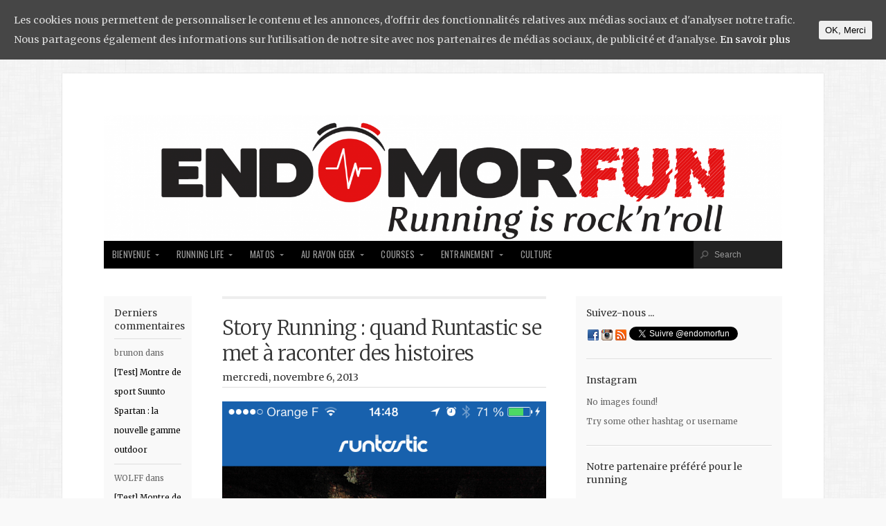

--- FILE ---
content_type: text/html; charset=UTF-8
request_url: https://www.endomorfun.fr/tag/running-story/
body_size: 17719
content:
<!doctype html>
<!-- paulirish.com/2008/conditional-stylesheets-vs-css-hacks-answer-neither/ -->
<!--[if lt IE 7]> <html class="no-js ie6 oldie" lang="fr-FR"> <![endif]-->
<!--[if IE 7]>    <html class="no-js ie7 oldie" lang="fr-FR"> <![endif]-->
<!--[if IE 8]>    <html class="no-js ie8 oldie" lang="fr-FR"> <![endif]-->
<!-- Consider adding an manifest.appcache: h5bp.com/d/Offline -->
<!--[if gt IE 8]><!--> <html class="no-js" lang="fr-FR"> <!--<![endif]-->

<head>

	<meta charset="UTF-8">
	
	<meta name="viewport" content="width=device-width, initial-scale=1">
	
	<title>running story | Endomorfun</title>
	<link rel="Shortcut Icon" href="https://www.endomorfun.fr/wp-content/themes/organic_magazine/images/favicon.ico" type="image/x-icon">
	
	<style type="text/css" media="screen">

body {
}

#content a, #content a:link, #content a:visited,
#homepage a, #homepage a:link, #homepage a:visited,
#slideshow a, #slideshow a:link, #slideshow a:visited {
color: #000000;}

#content a:hover, #content a:focus, #content a:active,
#homepage a:hover, #homepage a:focus, #homepage a:active,
#slideshow a:hover, #slideshow a:focus, #slideshow a:active,
#content .sidebar ul.menu .current_page_item a {
color: #33CCCC;}

.container h1 a, .container h2 a, .container h3 a, .container h4 a, .container h5 a, .container h6 a,
.container h1 a:link, .container h2 a:link, .container h3 a:link, .container h4 a:link, .container h5 a:link, .container h6 a:link,
.container h1 a:visited, .container h2 a:visited, .container h3 a:visited, .container h4 a:visited, .container h5 a:visited, .container h6 a:visited {
color: #333333!important;}

.container h1 a:hover, .container h2 a:hover, .container h3 a:hover, .container h4 a:hover, .container h5 a:hover, .container h6 a:hover,
.container h1 a:focus, .container h2 a:focus, .container h3 a:focus, .container h4 a:focus, .container h5 a:focus, .container h6 a:focus,
.container h1 a:active, .container h2 a:active, .container h3 a:active, .container h4 a:active, .container h5 a:active, .container h6 a:active {
color: #33CCCC!important;}

#submit:hover, #comments #respond input#submit:hover, #searchsubmit:hover, #pbd-alp-load-posts a:hover, #pbd-alp-load-posts a:active, .reply a:hover, .gallery img:hover, .gform_wrapper input.button:hover, .pagination a:hover, .pagination a:active, .pagination .current, .flex-direction-nav li .prev:hover, .flex-direction-nav li .next:hover {
background-color: #33CCCC !important;}
</style>	
	<link rel="alternate" type="application/rss+xml" title="Endomorfun Feed" href="https://www.endomorfun.fr/feed/">
	<link rel="pingback" href="https://www.endomorfun.fr/xmlrpc.php">
	
	<!-- Social -->
	<script type="text/javascript" src="http://platform.twitter.com/widgets.js"></script>
	<script type="text/javascript" src="https://apis.google.com/js/plusone.js"></script>
	
	<link rel='dns-prefetch' href='//s0.wp.com' />
<link rel='dns-prefetch' href='//secure.gravatar.com' />
<link rel='dns-prefetch' href='//fonts.googleapis.com' />
<link rel='dns-prefetch' href='//s.w.org' />
<link rel="alternate" type="application/rss+xml" title="Endomorfun &raquo; Flux" href="https://www.endomorfun.fr/feed/" />
<link rel="alternate" type="application/rss+xml" title="Endomorfun &raquo; Flux des commentaires" href="https://www.endomorfun.fr/comments/feed/" />
<link rel="alternate" type="application/rss+xml" title="Endomorfun &raquo; Flux de l’étiquette running story" href="https://www.endomorfun.fr/tag/running-story/feed/" />
		<script type="text/javascript">
			window._wpemojiSettings = {"baseUrl":"https:\/\/s.w.org\/images\/core\/emoji\/12.0.0-1\/72x72\/","ext":".png","svgUrl":"https:\/\/s.w.org\/images\/core\/emoji\/12.0.0-1\/svg\/","svgExt":".svg","source":{"concatemoji":"https:\/\/www.endomorfun.fr\/wp-includes\/js\/wp-emoji-release.min.js?ver=5.3.20"}};
			!function(e,a,t){var n,r,o,i=a.createElement("canvas"),p=i.getContext&&i.getContext("2d");function s(e,t){var a=String.fromCharCode;p.clearRect(0,0,i.width,i.height),p.fillText(a.apply(this,e),0,0);e=i.toDataURL();return p.clearRect(0,0,i.width,i.height),p.fillText(a.apply(this,t),0,0),e===i.toDataURL()}function c(e){var t=a.createElement("script");t.src=e,t.defer=t.type="text/javascript",a.getElementsByTagName("head")[0].appendChild(t)}for(o=Array("flag","emoji"),t.supports={everything:!0,everythingExceptFlag:!0},r=0;r<o.length;r++)t.supports[o[r]]=function(e){if(!p||!p.fillText)return!1;switch(p.textBaseline="top",p.font="600 32px Arial",e){case"flag":return s([127987,65039,8205,9895,65039],[127987,65039,8203,9895,65039])?!1:!s([55356,56826,55356,56819],[55356,56826,8203,55356,56819])&&!s([55356,57332,56128,56423,56128,56418,56128,56421,56128,56430,56128,56423,56128,56447],[55356,57332,8203,56128,56423,8203,56128,56418,8203,56128,56421,8203,56128,56430,8203,56128,56423,8203,56128,56447]);case"emoji":return!s([55357,56424,55356,57342,8205,55358,56605,8205,55357,56424,55356,57340],[55357,56424,55356,57342,8203,55358,56605,8203,55357,56424,55356,57340])}return!1}(o[r]),t.supports.everything=t.supports.everything&&t.supports[o[r]],"flag"!==o[r]&&(t.supports.everythingExceptFlag=t.supports.everythingExceptFlag&&t.supports[o[r]]);t.supports.everythingExceptFlag=t.supports.everythingExceptFlag&&!t.supports.flag,t.DOMReady=!1,t.readyCallback=function(){t.DOMReady=!0},t.supports.everything||(n=function(){t.readyCallback()},a.addEventListener?(a.addEventListener("DOMContentLoaded",n,!1),e.addEventListener("load",n,!1)):(e.attachEvent("onload",n),a.attachEvent("onreadystatechange",function(){"complete"===a.readyState&&t.readyCallback()})),(n=t.source||{}).concatemoji?c(n.concatemoji):n.wpemoji&&n.twemoji&&(c(n.twemoji),c(n.wpemoji)))}(window,document,window._wpemojiSettings);
		</script>
		<style type="text/css">
img.wp-smiley,
img.emoji {
	display: inline !important;
	border: none !important;
	box-shadow: none !important;
	height: 1em !important;
	width: 1em !important;
	margin: 0 .07em !important;
	vertical-align: -0.1em !important;
	background: none !important;
	padding: 0 !important;
}
</style>
	<link rel='stylesheet' id='wp-block-library-css'  href='https://www.endomorfun.fr/wp-includes/css/dist/block-library/style.min.css?ver=5.3.20' type='text/css' media='all' />
<link rel='stylesheet' id='cookie-consent-style-css'  href='https://www.endomorfun.fr/wp-content/plugins/uk-cookie-consent/assets/css/style.css?ver=5.3.20' type='text/css' media='all' />
<link rel='stylesheet' id='magazine-style-css'  href='https://www.endomorfun.fr/wp-content/themes/organic_magazine/style.css?ver=5.3.20' type='text/css' media='all' />
<link rel='stylesheet' id='magazine-style-mobile-css'  href='https://www.endomorfun.fr/wp-content/themes/organic_magazine/css/style-mobile.css?ver=1.0' type='text/css' media='all' />
<link rel='stylesheet' id='organic-shortcodes-css'  href='https://www.endomorfun.fr/wp-content/themes/organic_magazine/shortcodes/organic-shortcodes.css?ver=1.0' type='text/css' media='all' />
<!--[if lt IE 9]>
<link rel='stylesheet' id='organic-shortcodes-ie8-css'  href='https://www.endomorfun.fr/wp-content/themes/organic_magazine/shortcodes/organic-shortcodes-ie8.css?ver=1.0' type='text/css' media='all' />
<![endif]-->
<link rel='stylesheet' id='font-awesome-css'  href='https://www.endomorfun.fr/wp-content/themes/organic_magazine/css/font-awesome.css?ver=1.0' type='text/css' media='all' />
<link rel='stylesheet' id='oswald-css'  href='https://fonts.googleapis.com/css?family=Oswald%3A400%2C700%2C300&#038;ver=5.3.20' type='text/css' media='all' />
<link rel='stylesheet' id='merriweather-css'  href='https://fonts.googleapis.com/css?family=Merriweather%3A400%2C700%2C300%2C900&#038;ver=5.3.20' type='text/css' media='all' />
<link rel='stylesheet' id='instag-slider-css'  href='https://www.endomorfun.fr/wp-content/plugins/instagram-slider-widget/assets/css/instag-slider.css?ver=1.4.0' type='text/css' media='all' />
<link rel='stylesheet' id='jetpack_css-css'  href='https://www.endomorfun.fr/wp-content/plugins/jetpack/css/jetpack.css?ver=7.0.5' type='text/css' media='all' />
<link rel='stylesheet' id='mr_social_sharing-css'  href='https://www.endomorfun.fr/wp-content/plugins/social-sharing-toolkit/style_2.1.2.css?ver=5.3.20' type='text/css' media='all' />
<script type='text/javascript' src='https://www.endomorfun.fr/wp-includes/js/jquery/jquery.js?ver=1.12.4-wp'></script>
<script type='text/javascript' src='https://www.endomorfun.fr/wp-includes/js/jquery/jquery-migrate.min.js?ver=1.4.1'></script>
<!--[if lt IE 9]>
<script type='text/javascript' src='https://www.endomorfun.fr/wp-content/themes/organic_magazine/js/html5shiv.js?ver=5.3.20'></script>
<![endif]-->
<script type='text/javascript' src='https://www.endomorfun.fr/wp-content/themes/organic_magazine/js/hoverIntent.js?ver=20130729'></script>
<script type='text/javascript' src='https://www.endomorfun.fr/wp-content/themes/organic_magazine/js/superfish.js?ver=20130729'></script>
<script type='text/javascript' src='https://www.endomorfun.fr/wp-content/themes/organic_magazine/js/jquery.fitvids.js?ver=20130729'></script>
<script type='text/javascript' src='https://www.endomorfun.fr/wp-content/themes/organic_magazine/js/jquery.modal.min.js?ver=20130729'></script>
<script type='text/javascript' src='https://www.endomorfun.fr/wp-content/plugins/instagram-slider-widget/assets/js/jquery.flexslider-min.js?ver=2.2'></script>
<link rel='https://api.w.org/' href='https://www.endomorfun.fr/wp-json/' />
<link rel="EditURI" type="application/rsd+xml" title="RSD" href="https://www.endomorfun.fr/xmlrpc.php?rsd" />
<link rel="wlwmanifest" type="application/wlwmanifest+xml" href="https://www.endomorfun.fr/wp-includes/wlwmanifest.xml" /> 
<meta name="generator" content="WordPress 5.3.20" />
<style id="ctcc-css" type="text/css" media="screen">
				#catapult-cookie-bar {
					box-sizing: border-box;
					max-height: 0;
					opacity: 0;
					z-index: 99999;
					overflow: hidden;
					color: #ddd;
					position: fixed;
					left: 0;
					top: 0;
					width: 100%;
					background-color: #464646;
				}
				#catapult-cookie-bar a {
					color: #fff;
				}
				#catapult-cookie-bar .x_close span {
					background-color: ;
				}
				button#catapultCookie {
					background:;
					color: ;
					border: 0; padding: 6px 9px; border-radius: 3px;
				}
				#catapult-cookie-bar h3 {
					color: #ddd;
				}
				.has-cookie-bar #catapult-cookie-bar {
					opacity: 1;
					max-height: 999px;
					min-height: 30px;
				}</style><meta name="google-site-verification" content="WEDAJ-pcgmK4SLdd-ggOFX_y5g0myGR6LjorbEYL7qU" />
<link rel='dns-prefetch' href='//v0.wordpress.com'/>
<style type='text/css'>img#wpstats{display:none}</style><style type="text/css">.recentcomments a{display:inline !important;padding:0 !important;margin:0 !important;}</style><style type="text/css" id="custom-background-css">
body.custom-background { background-color: #f9f9f9; background-image: url("https://www.endomorfun.fr/wp-content/themes/organic_magazine/images/background.png"); background-position: left top; background-size: auto; background-repeat: repeat; background-attachment: scroll; }
</style>
	<link rel="icon" href="https://www.endomorfun.fr/wp-content/uploads/2015/08/cropped-avatar-32x32.png" sizes="32x32" />
<link rel="icon" href="https://www.endomorfun.fr/wp-content/uploads/2015/08/cropped-avatar-192x192.png" sizes="192x192" />
<link rel="apple-touch-icon-precomposed" href="https://www.endomorfun.fr/wp-content/uploads/2015/08/cropped-avatar-180x180.png" />
<meta name="msapplication-TileImage" content="https://www.endomorfun.fr/wp-content/uploads/2015/08/cropped-avatar-270x270.png" />
<meta data-pso-pv="1.2.1" data-pso-pt="archive" data-pso-th="a5ad45c36cef3161773dc5e205d3c7b2"><script pagespeed_no_defer="" data-pso-version="20170403_083938">window.dynamicgoogletags={config:[]};dynamicgoogletags.config=["ca-pub-1083332889794370",null,[],null,null,null,null,null,null,null,null,null,0.001,"http://www.endomorfun.fr"];(function(){var h=this,l=function(a){var b=typeof a;if("object"==b)if(a){if(a instanceof Array)return"array";if(a instanceof Object)return b;var c=Object.prototype.toString.call(a);if("[object Window]"==c)return"object";if("[object Array]"==c||"number"==typeof a.length&&"undefined"!=typeof a.splice&&"undefined"!=typeof a.propertyIsEnumerable&&!a.propertyIsEnumerable("splice"))return"array";if("[object Function]"==c||"undefined"!=typeof a.call&&"undefined"!=typeof a.propertyIsEnumerable&&!a.propertyIsEnumerable("call"))return"function"}else return"null";
else if("function"==b&&"undefined"==typeof a.call)return"object";return b};var m=String.prototype.trim?function(a){return a.trim()}:function(a){return a.replace(/^[\s\xa0]+|[\s\xa0]+$/g,"")},p=function(a,b){return a<b?-1:a>b?1:0};var aa=Array.prototype.forEach?function(a,b,c){Array.prototype.forEach.call(a,b,c)}:function(a,b,c){for(var d=a.length,f="string"==typeof a?a.split(""):a,e=0;e<d;e++)e in f&&b.call(c,f[e],e,a)};var q=function(a){q[" "](a);return a};q[" "]=function(){};var ca=function(a,b){var c=ba;Object.prototype.hasOwnProperty.call(c,a)||(c[a]=b(a))};var r;a:{var t=h.navigator;if(t){var u=t.userAgent;if(u){r=u;break a}}r=""};var da=-1!=r.indexOf("Opera"),v=-1!=r.indexOf("Trident")||-1!=r.indexOf("MSIE"),ea=-1!=r.indexOf("Edge"),w=-1!=r.indexOf("Gecko")&&!(-1!=r.toLowerCase().indexOf("webkit")&&-1==r.indexOf("Edge"))&&!(-1!=r.indexOf("Trident")||-1!=r.indexOf("MSIE"))&&-1==r.indexOf("Edge"),fa=-1!=r.toLowerCase().indexOf("webkit")&&-1==r.indexOf("Edge"),x=function(){var a=h.document;return a?a.documentMode:void 0},y;
a:{var z="",A=function(){var a=r;if(w)return/rv\:([^\);]+)(\)|;)/.exec(a);if(ea)return/Edge\/([\d\.]+)/.exec(a);if(v)return/\b(?:MSIE|rv)[: ]([^\);]+)(\)|;)/.exec(a);if(fa)return/WebKit\/(\S+)/.exec(a);if(da)return/(?:Version)[ \/]?(\S+)/.exec(a)}();A&&(z=A?A[1]:"");if(v){var B=x();if(null!=B&&B>parseFloat(z)){y=String(B);break a}}y=z}
var C=y,ba={},D=function(a){ca(a,function(){for(var b=0,c=m(String(C)).split("."),d=m(String(a)).split("."),f=Math.max(c.length,d.length),e=0;0==b&&e<f;e++){var g=c[e]||"",k=d[e]||"";do{g=/(\d*)(\D*)(.*)/.exec(g)||["","","",""];k=/(\d*)(\D*)(.*)/.exec(k)||["","","",""];if(0==g[0].length&&0==k[0].length)break;b=p(0==g[1].length?0:parseInt(g[1],10),0==k[1].length?0:parseInt(k[1],10))||p(0==g[2].length,0==k[2].length)||p(g[2],k[2]);g=g[3];k=k[3]}while(0==b)}return 0<=b})},E;var F=h.document;
E=F&&v?x()||("CSS1Compat"==F.compatMode?parseInt(C,10):5):void 0;var G=function(){},ga="function"==typeof Uint8Array,I=[],J=function(a,b){if(b<a.l){b+=a.j;var c=a.a[b];return c===I?a.a[b]=[]:c}c=a.f[b];return c===I?a.f[b]=[]:c},K=function(a){if(a.m)for(var b in a.m){var c=a.m[b];if("array"==l(c))for(var d=0;d<c.length;d++)c[d]&&K(c[d]);else c&&K(c)}};G.prototype.toString=function(){K(this);return this.a.toString()};var L=function(a,b){this.events=[];this.D=b||h;var c=null;b&&(b.google_js_reporting_queue=b.google_js_reporting_queue||[],this.events=b.google_js_reporting_queue,c=b.google_measure_js_timing);this.o=null!=c?c:Math.random()<a};L.prototype.disable=function(){aa(this.events,this.A,this);this.events.length=0;this.o=!1};L.prototype.A=function(a){var b=this.D.performance;a&&b&&b.clearMarks&&(b.clearMarks("goog_"+a.uniqueId+"_start"),b.clearMarks("goog_"+a.uniqueId+"_end"))};var ha=function(){var a=!1;try{var b=Object.defineProperty({},"passive",{get:function(){a=!0}});h.addEventListener("test",null,b)}catch(c){}return a}();var N=function(){var a=M;try{var b;if(b=!!a&&null!=a.location.href)a:{try{q(a.foo);b=!0;break a}catch(c){}b=!1}return b}catch(c){return!1}},O=function(a,b){for(var c in a)Object.prototype.hasOwnProperty.call(a,c)&&b.call(void 0,a[c],c,a)};var P=function(a,b,c,d,f){this.s=c||4E3;this.b=a||"&";this.v=b||",$";this.g=void 0!==d?d:"trn";this.J=f||null;this.u=!1;this.i={};this.F=0;this.c=[]},ja=function(a,b,c,d){b=b+"//"+c+d;var f=ia(a)-d.length-0;if(0>f)return"";a.c.sort(function(a,b){return a-b});d=null;c="";for(var e=0;e<a.c.length;e++)for(var g=a.c[e],k=a.i[g],H=0;H<k.length;H++){if(!f){d=null==d?g:d;break}var n=Q(k[H],a.b,a.v);if(n){n=c+n;if(f>=n.length){f-=n.length;b+=n;c=a.b;break}else a.u&&(c=f,n[c-1]==a.b&&--c,b+=n.substr(0,c),
c=a.b,f=0);d=null==d?g:d}}e="";a.g&&null!=d&&(e=c+a.g+"="+(a.J||d));return b+e+""},ia=function(a){if(!a.g)return a.s;var b=1,c;for(c in a.i)b=c.length>b?c.length:b;return a.s-a.g.length-b-a.b.length-1},Q=function(a,b,c,d,f){var e=[];O(a,function(a,k){(a=R(a,b,c,d,f))&&e.push(k+"="+a)});return e.join(b)},R=function(a,b,c,d,f){if(null==a)return"";b=b||"&";c=c||",$";"string"==typeof c&&(c=c.split(""));if(a instanceof Array){if(d=d||0,d<c.length){for(var e=[],g=0;g<a.length;g++)e.push(R(a[g],b,c,d+1,
f));return e.join(c[d])}}else if("object"==typeof a)return f=f||0,2>f?encodeURIComponent(Q(a,b,c,d,f+1)):"...";return encodeURIComponent(String(a))};var ma=function(a,b){var c=ka;if(c.I<(b||c.B))try{var d;a instanceof P?d=a:(d=new P,O(a,function(a,b){var c=d,e=c.F++,f={};f[b]=a;a=[f];c.c.push(e);c.i[e]=a}));var f=ja(d,c.H,c.C,c.G+"pso_unknown&");f&&la(f)}catch(e){}},la=function(a){h.google_image_requests||(h.google_image_requests=[]);var b=h.document.createElement("img");b.src=a;h.google_image_requests.push(b)};var S;if(!(S=!w&&!v)){var T;if(T=v)T=9<=Number(E);S=T}S||w&&D("1.9.1");v&&D("9");var na=document,oa=window;var pa=!!window.google_async_iframe_id,M=pa&&window.parent||window;var ka,U;if(pa&&!N()){var V="."+na.domain;try{for(;2<V.split(".").length&&!N();)na.domain=V=V.substr(V.indexOf(".")+1),M=window.parent}catch(a){}N()||(M=window)}U=M;var W=new L(1,U);ka=new function(){this.H="http:"===oa.location.protocol?"http:":"https:";this.C="pagead2.googlesyndication.com";this.G="/pagead/gen_204?id=";this.B=.01;this.I=Math.random()};
if("complete"==U.document.readyState)U.google_measure_js_timing||W.disable();else if(W.o){var qa=function(){U.google_measure_js_timing||W.disable()};U.addEventListener?U.addEventListener("load",qa,ha?void 0:!1):U.attachEvent&&U.attachEvent("onload",qa)};var ra=function(){this.document=document},X=function(a,b,c){a=a.document.getElementsByTagName(b);for(b=0;b<a.length;++b)if(a[b].hasAttribute(c))return a[b].getAttribute(c);return null};var sa=function(){var a=window;return a.dynamicgoogletags=a.dynamicgoogletags||{}};var Y=function(a){var b=a;a=ta;this.m=null;b||(b=[]);this.j=-1;this.a=b;a:{if(this.a.length){var b=this.a.length-1,c=this.a[b];if(c&&"object"==typeof c&&"array"!=l(c)&&!(ga&&c instanceof Uint8Array)){this.l=b-this.j;this.f=c;break a}}this.l=Number.MAX_VALUE}if(a)for(b=0;b<a.length;b++)c=a[b],c<this.l?(c+=this.j,this.a[c]=this.a[c]||I):this.f[c]=this.f[c]||I};
(function(){function a(){}a.prototype=G.prototype;Y.L=G.prototype;Y.prototype=new a;Y.K=function(a,c,d){for(var b=Array(arguments.length-2),e=2;e<arguments.length;e++)b[e-2]=arguments[e];return G.prototype[c].apply(a,b)}})();var ta=[3];var ua=function(){var a=sa().config;if(a){var b=new ra,a=new Y(a),c;c=J(a,13);if(c=null==c?c:+c){var d={};d.wpc=J(a,1);d.sv=X(b,"script","data-pso-version");d.tn=X(b,"meta","data-pso-pt");d.th=X(b,"meta","data-pso-th");d.w=0<window.innerWidth?window.innerWidth:null;d.h=0<window.innerHeight?window.innerHeight:null;ma(d,c)}}sa().loaded=!0};var Z=window;Z.addEventListener?Z.addEventListener("load",ua,!1):Z.attachEvent&&Z.attachEvent("onload",ua);})();
</script>
<!-- DEBUT MODIF J.G.BIROT -->
<!-- Google Analytics -->
<script type="text/javascript">

  var _gaq = _gaq || [];
  _gaq.push(['_setAccount', 'UA-34193347-2']);
  _gaq.push(['_setDomainName', 'endomorfun.fr']);
  _gaq.push(['_setAllowLinker', true]);
  _gaq.push(['_trackPageview']);

  (function() {
    var ga = document.createElement('script'); ga.type = 'text/javascript'; ga.async = true;
    ga.src = ('https:' == document.location.protocol ? 'https://ssl' : 'http://www') + '.google-analytics.com/ga.js';
    var s = document.getElementsByTagName('script')[0]; s.parentNode.insertBefore(ga, s);
  })();

</script>

<!-- NetAffiliation -->
<script type="text/javascript" src="http://img.metaffiliation.com/na/na/res/trk/script.js" ></script>

<!-- FIN MODIF J.G.BIROT -->

</head>

<body class="archive tag tag-running-story tag-116 custom-background do-etfw">

<div class="container">
	
	<div class="row">
	
	    <div id="header">
	    
	    		    			    			<p id="custom-header"><a href="https://www.endomorfun.fr/" title="Home"><img src="https://www.endomorfun.fr/wp-content/uploads/2015/07/cropped-logo-vfinale-quadricolor-v1-copie1.png" height="278" width="1500" alt="Endomorfun" />Endomorfun</a></p>
	    			    		    	
	    </div>
    
    </div>
    
    <div class="row">
    
        <nav id="navigation"  class="navigation-main" role="navigation">
        
        	<h1 class="menu-toggle">Menu</h1>
        	
			<div class="menu-top-menu-container"><ul id="menu-top-menu" class="menu"><li id="menu-item-65" class="menu-item menu-item-type-custom menu-item-object-custom menu-item-home menu-item-has-children menu-item-65"><a href="http://www.endomorfun.fr">Bienvenue</a>
<ul class="sub-menu">
	<li id="menu-item-66" class="menu-item menu-item-type-post_type menu-item-object-page menu-item-66"><a href="https://www.endomorfun.fr/quisommesnous/">Qui suis-je ?</a></li>
	<li id="menu-item-76" class="menu-item menu-item-type-post_type menu-item-object-page menu-item-76"><a href="https://www.endomorfun.fr/plan-du-site/">Archives</a></li>
</ul>
</li>
<li id="menu-item-2482" class="menu-item menu-item-type-post_type menu-item-object-page menu-item-has-children menu-item-2482"><a href="https://www.endomorfun.fr/blog/">Running life</a>
<ul class="sub-menu">
	<li id="menu-item-2491" class="menu-item menu-item-type-taxonomy menu-item-object-category menu-item-2491"><a href="https://www.endomorfun.fr/category/actu/">Actus</a></li>
	<li id="menu-item-2485" class="menu-item menu-item-type-taxonomy menu-item-object-category menu-item-2485"><a href="https://www.endomorfun.fr/category/redac/divers/">Divers</a></li>
	<li id="menu-item-2484" class="menu-item menu-item-type-taxonomy menu-item-object-category menu-item-2484"><a href="https://www.endomorfun.fr/category/redac/egotrip/">Expériences</a></li>
</ul>
</li>
<li id="menu-item-449" class="menu-item menu-item-type-taxonomy menu-item-object-category menu-item-has-children menu-item-449"><a href="https://www.endomorfun.fr/category/redac/matos/">Matos</a>
<ul class="sub-menu">
	<li id="menu-item-1713" class="menu-item menu-item-type-taxonomy menu-item-object-category menu-item-1713"><a href="https://www.endomorfun.fr/category/redac/matos/fringueshoes/">Fringues &#038; Shoes</a></li>
	<li id="menu-item-4374" class="menu-item menu-item-type-taxonomy menu-item-object-category menu-item-4374"><a href="https://www.endomorfun.fr/category/redac/matos/ecouteurs/">Courir en musique</a></li>
	<li id="menu-item-2834" class="menu-item menu-item-type-taxonomy menu-item-object-category menu-item-2834"><a href="https://www.endomorfun.fr/category/redac/matos/accessoires/">Accessoires divers</a></li>
</ul>
</li>
<li id="menu-item-67" class="menu-item menu-item-type-taxonomy menu-item-object-category menu-item-has-children menu-item-67"><a href="https://www.endomorfun.fr/category/redac/geek/">Au rayon geek</a>
<ul class="sub-menu">
	<li id="menu-item-2831" class="menu-item menu-item-type-taxonomy menu-item-object-category menu-item-has-children menu-item-2831"><a href="https://www.endomorfun.fr/category/redac/geek/gps-cardio/">GPS-Cardio</a>
	<ul class="sub-menu">
		<li id="menu-item-2341" class="menu-item menu-item-type-taxonomy menu-item-object-category menu-item-2341"><a href="https://www.endomorfun.fr/category/redac/geek/sunnto/">Suunto for the dummies</a></li>
		<li id="menu-item-70" class="menu-item menu-item-type-taxonomy menu-item-object-category menu-item-70"><a href="https://www.endomorfun.fr/category/redac/geek/garmin/">Le monde selon Garmin</a></li>
	</ul>
</li>
	<li id="menu-item-2832" class="menu-item menu-item-type-taxonomy menu-item-object-category menu-item-2832"><a href="https://www.endomorfun.fr/category/redac/geek/iot/">Objets connectés</a></li>
	<li id="menu-item-2833" class="menu-item menu-item-type-taxonomy menu-item-object-category menu-item-2833"><a href="https://www.endomorfun.fr/category/redac/geek/quantifiedself/">Quantified Self</a></li>
	<li id="menu-item-585" class="menu-item menu-item-type-taxonomy menu-item-object-category menu-item-585"><a href="https://www.endomorfun.fr/category/redac/geek/socialrunning/">Social Running</a></li>
	<li id="menu-item-68" class="menu-item menu-item-type-taxonomy menu-item-object-category menu-item-has-children menu-item-68"><a href="https://www.endomorfun.fr/category/redac/geek/smartphone/">Apps pour smartphone</a>
	<ul class="sub-menu">
		<li id="menu-item-2835" class="menu-item menu-item-type-taxonomy menu-item-object-category menu-item-2835"><a href="https://www.endomorfun.fr/category/redac/geek/strava/">Strava</a></li>
		<li id="menu-item-69" class="menu-item menu-item-type-taxonomy menu-item-object-category menu-item-69"><a href="https://www.endomorfun.fr/category/redac/geek/smartphone/runtastic/">Runtastic</a></li>
	</ul>
</li>
</ul>
</li>
<li id="menu-item-635" class="menu-item menu-item-type-taxonomy menu-item-object-category menu-item-has-children menu-item-635"><a href="https://www.endomorfun.fr/category/redac/courses/">Courses</a>
<ul class="sub-menu">
	<li id="menu-item-2480" class="menu-item menu-item-type-taxonomy menu-item-object-category menu-item-2480"><a href="https://www.endomorfun.fr/category/redac/courses/trail/">Trails</a></li>
	<li id="menu-item-2481" class="menu-item menu-item-type-taxonomy menu-item-object-category menu-item-2481"><a href="https://www.endomorfun.fr/category/redac/courses/course-route/">Courses sur route</a></li>
</ul>
</li>
<li id="menu-item-192" class="menu-item menu-item-type-taxonomy menu-item-object-category menu-item-has-children menu-item-192"><a href="https://www.endomorfun.fr/category/redac/training/">Entrainement</a>
<ul class="sub-menu">
	<li id="menu-item-1688" class="menu-item menu-item-type-taxonomy menu-item-object-category menu-item-1688"><a href="https://www.endomorfun.fr/category/redac/training/stl2014/">Préparation Saintélyon 2014</a></li>
	<li id="menu-item-1021" class="menu-item menu-item-type-taxonomy menu-item-object-category menu-item-1021"><a href="https://www.endomorfun.fr/category/redac/training/mdp/">Préparation Marathon de Paris 2014</a></li>
	<li id="menu-item-746" class="menu-item menu-item-type-taxonomy menu-item-object-category menu-item-746"><a href="https://www.endomorfun.fr/category/redac/training/nutrition/">Nutrition</a></li>
	<li id="menu-item-1022" class="menu-item menu-item-type-taxonomy menu-item-object-category menu-item-1022"><a href="https://www.endomorfun.fr/category/redac/training/pratique/">Pratique</a></li>
	<li id="menu-item-55" class="menu-item menu-item-type-taxonomy menu-item-object-category menu-item-55"><a href="https://www.endomorfun.fr/category/redac/training/chi-running/">Inside ChiRunning®</a></li>
</ul>
</li>
<li id="menu-item-2736" class="menu-item menu-item-type-taxonomy menu-item-object-category menu-item-2736"><a href="https://www.endomorfun.fr/category/redac/culture/">Culture</a></li>
</ul></div>        	
        	        	    <div class="searchnav">
        	        <form method="get" id="searchform" action="https://www.endomorfun.fr/">
        	        <input type="text" class="inputbox" value="Search" onfocus="if (this.value == 'Search') {this.value = '';}" onblur="if (this.value == '') {this.value = 'Search';}" name="s" id="s" />
        	        </form>
        	    </div>
        	        	
        </nav>
    
    </div>
<div id="content" class="row">

	<div class="two columns">
		
<div class="sidebar left">
	<div id="recent-comments-2" class="widget widget_recent_comments"><h4>Derniers commentaires</h4><ul id="recentcomments"><li class="recentcomments"><span class="comment-author-link">brunon</span> dans <a href="https://www.endomorfun.fr/2017/09/test-suunto-spartan/#comment-60025">[Test] Montre de sport Suunto Spartan : la nouvelle gamme outdoor</a></li><li class="recentcomments"><span class="comment-author-link">WOLFF</span> dans <a href="https://www.endomorfun.fr/2017/09/test-suunto-spartan/#comment-54644">[Test] Montre de sport Suunto Spartan : la nouvelle gamme outdoor</a></li><li class="recentcomments"><span class="comment-author-link">lou</span> dans <a href="https://www.endomorfun.fr/2015/03/strava-astuce-raccourcir/#comment-54223">[Astuce] Strava : Mince j&rsquo;ai oublié d&rsquo;arrêter mon GPS en fin de course !!!</a></li></ul></div>		
</div>

	</div>
	
	<div class="six columns">
	
		<div class="post-842 post type-post status-publish format-standard has-post-thumbnail hentry category-smartphone category-runtastic tag-avis tag-gamification tag-review tag-run tag-running-story tag-runtastic tag-test tag-zombie" id="page-842">

			            
			<div class="article archive">
			
	            <h2 class="headline smaller"><a href="https://www.endomorfun.fr/2013/11/runtastic-storyrunning/" rel="bookmark">Story Running : quand Runtastic se met à raconter des histoires</a></h2>
	            <h6 class="text-date">mercredi, novembre 6, 2013</h6>
	                
								    <a class="featureimg" href="https://www.endomorfun.fr/2013/11/runtastic-storyrunning/" rel="bookmark"><img width="541" height="960" src="https://www.endomorfun.fr/wp-content/uploads/2013/11/photo-2.png" class="attachment-post-featured size-post-featured wp-post-image" alt="" srcset="https://www.endomorfun.fr/wp-content/uploads/2013/11/photo-2.png 640w, https://www.endomorfun.fr/wp-content/uploads/2013/11/photo-2-169x300.png 169w" sizes="(max-width: 541px) 100vw, 541px" /></a>
							
            	<p>Il y a tout juste une semaine je publiais mon test de l’application iOS/Android Zombie,Run !, à la fois coach de running, jeu de tower defense et livre audio&#8230;.</p>
            	<p><a class="more-link" href="https://www.endomorfun.fr/2013/11/runtastic-storyrunning/" rel="bookmark">Read More</a></p>
            	
            </div>

			            
			<div class="article archive">
			
	            <h2 class="headline smaller"><a href="https://www.endomorfun.fr/2013/10/test-jeu-zombie-run/" rel="bookmark">C&rsquo;est Halloween, prenez donc un zombie comme coach !</a></h2>
	            <h6 class="text-date">mercredi, octobre 30, 2013</h6>
	                
								    <a class="featureimg" href="https://www.endomorfun.fr/2013/10/test-jeu-zombie-run/" rel="bookmark"><img width="960" height="960" src="https://www.endomorfun.fr/wp-content/uploads/2013/10/Logozombierun.png" class="attachment-post-featured size-post-featured wp-post-image" alt="" srcset="https://www.endomorfun.fr/wp-content/uploads/2013/10/Logozombierun.png 960w, https://www.endomorfun.fr/wp-content/uploads/2013/10/Logozombierun-150x150.png 150w, https://www.endomorfun.fr/wp-content/uploads/2013/10/Logozombierun-300x300.png 300w" sizes="(max-width: 960px) 100vw, 960px" /></a>
							
            	<p>Il parait qu&rsquo;Halloween n&rsquo;est pas loin. C&rsquo;est idéal pour vous présenter mon test de cette application de running d&rsquo;outre tombe. Bosser le cardio n&rsquo;aura plus la même signification après ça. Vous allez fractionner avant de vous faire avaler le cerveau. Si les geeks gamer se mettent au sport, ce sera surement à cause de tels jeux.</p>
            	<p><a class="more-link" href="https://www.endomorfun.fr/2013/10/test-jeu-zombie-run/" rel="bookmark">Read More</a></p>
            	
            </div>

			            
            <div class="pagination">
            	            </div><!-- END .pagination -->

        </div>
        
    </div>

	<div class="four columns">
		
<div class="sidebar right">
	<div id="mr-social-sharing-toolkit-follow-widget-3" class="widget MR_Social_Sharing_Toolkit_Follow_Widget"><h4>Suivez-nous ...</h4>
				<div class="mr_social_sharing_wrapper">
				<!-- Social Sharing Toolkit v2.2 --><span class="mr_social_sharing"><a class="mr_social_share_facebook" href="//www.facebook.com/endomorfun" target="_blank"><img src="https://www.endomorfun.fr/wp-content/plugins/social-sharing-toolkit/images/icons_small/facebook.png" class="nopin" alt="Friend me on Facebook" title="Friend me on Facebook"/></a></span><span class="mr_social_sharing"><a class="mr_social_share_instagram" href="http://instagram.com/endomorfun" target="_blank"><img src="https://www.endomorfun.fr/wp-content/plugins/social-sharing-toolkit/images/icons_small/instagram.png" class="nopin" alt="Follow me on Instagram" title="Follow me on Instagram"/></a></span><span class="mr_social_sharing"><a class="mr_social_share_rss" href="http://www.endomorfun.fr/feed/" target="_blank"><img src="https://www.endomorfun.fr/wp-content/plugins/social-sharing-toolkit/images/icons_small/rss.png" class="nopin" alt="RSS Feed" title="RSS Feed"/></a></span><span class="mr_social_sharing"><a href="https://twitter.com/endomorfun" class="twitter-follow-button" data-show-count="false">Follow @endomorfun</a></span></div></div><div id="jr_insta_slider-4" class="widget jr-insta-slider"><h4>Instagram</h4>No images found! <br> Try some other hashtag or username</div><div id="text-5" class="widget widget_text"><h4>Notre partenaire préféré pour le running</h4>			<div class="textwidget"><script type="text/javascript" src="http://img.metaffiliation.com/na/na/res/trk/script.js" ></script>
<!-- BEGIN CODE http://www.netaffiliation.com Emplacement 250x250 -->
<script type="text/javascript">
	try {
		new __trknanapub("E103823E9762fb5332fc204b");
	} catch(e) {}
</script>
<noscript>
	<iframe src="http://action.metaffiliation.com/pool.php?emp=103823Na9fcf30dd45c696e" frameborder="0" scrolling="no"></iframe>
</noscript>
<!-- END CODE http://www.netaffiliation.com --></div>
		</div><div id="text-16" class="widget widget_text"><h4>Nos partenaires affiliés</h4>			<div class="textwidget"><script type="text/javascript" src="http://img.metaffiliation.com/na/na/res/trk/script.js" ></script>
<!-- BEGIN CODE http://www.netaffiliation.com Emplacement 250x250 -->
<script type="text/javascript">
	try {
		new __trknanapub("E115139Efa62b577bd47e8b9");
	} catch(e) {}
</script>
<noscript>
	<iframe src="http://action.metaffiliation.com/pool.php?emp=115139N4320959b11be95d0" frameborder="0" scrolling="no"></iframe>
</noscript>
<!-- END CODE http://www.netaffiliation.com --></div>
		</div><div id="text-12" class="widget widget_text">			<div class="textwidget"><center><p><a href="http://www.runnosphere.org" target="_blank" rel="noopener noreferrer"><img class="aligncenter size-medium wp-image-4442" alt="Blog certifié Runnosphère 250 pixels" src="http://www.runnosphere.org/wp-content/uploads/2013/09/Blog_certifie_Runnosphere_250_pixels.jpg" width="250" height="97" /></a>
</p></center>
</div>
		</div><div id="vimeochannelgallery_widget-3" class="widget widget_vimeochannelgallery_widget"><h4>Nos vidéos</h4><div class="vmcplayerdiv"><iframe id="vmcplayervmcplayer1video1" class="vmcplayer" data-color="00adef" style="width:250px;height:141px" src="http://player.vimeo.com/video/134801394?api=1&player_id=vmcplayer1video1&color=00adef"  frameborder="0" webkitAllowFullScreen mozallowfullscreen allowFullScreen></iframe></div><ul class="vmgallery"><li class="vmccell-1">	<a class="vmcthumb" href="https://vimeo.com/134801394" data-playerid="vmcplayer1video1" alt="Trail des Passerelles 2015, 35km, 1800m D+" title="Trail des Passerelles 2015, 35km, 1800m D+" style="background-image:url(https://i.vimeocdn.com/video/528469436-d0ed2d83a26d3584e7600ec76a27bfb45213aa84347c657bcfe9dcc07d8050e5-d_100x75?region=us);width:85px;height:64px">		<div class="vmcplay" style="background: #00adef;"><div class="vmtriangle vmtrwhite"></div></div>	</a></li><li class="vmccell-2">	<a class="vmcthumb" href="https://vimeo.com/130657718" data-playerid="vmcplayer1video2" alt="Test TomTom Bandit" title="Test TomTom Bandit" style="background-image:url(https://i.vimeocdn.com/video/522616954-315eb7f56831a793d7630d1958f77adb9efcb1ae41b7dd8fcb8dd8ec7b296f82-d_100x75?region=us);width:85px;height:64px">		<div class="vmcplay" style="background: #00adef;"><div class="vmtriangle vmtrwhite"></div></div>	</a></li><li class="vmccell-3">	<a class="vmcthumb" href="https://vimeo.com/115165639" data-playerid="vmcplayer1video3" alt="Saintélyon 2014" title="Saintélyon 2014" style="background-image:url(https://i.vimeocdn.com/video/501110195-2d3a741ccefeb0f22571bd37feb9294f4fe9998d4143b509432652ce88ace6ee-d_100x75?region=us);width:85px;height:64px">		<div class="vmcplay" style="background: #00adef;"><div class="vmtriangle vmtrwhite"></div></div>	</a></li><li class="vmccell-4">	<a class="vmcthumb" href="https://vimeo.com/102787082" data-playerid="vmcplayer1video4" alt="Ultramarathon Laugavegur 2014 - Au pays des sources chaudes (w/ english subtitles)" title="Ultramarathon Laugavegur 2014 - Au pays des sources chaudes (w/ english subtitles)" style="background-image:url(https://i.vimeocdn.com/video/484882012-514650ee5e59c77203552a7975c926a66ca00733b9e95555e7e8e2a3eb4e9769-d_100x75?region=us);width:85px;height:64px">		<div class="vmcplay" style="background: #00adef;"><div class="vmtriangle vmtrwhite"></div></div>	</a></li><li class="vmccell-5">	<a class="vmcthumb" href="https://vimeo.com/99996455" data-playerid="vmcplayer1video5" alt="Lozère Trail 2014" title="Lozère Trail 2014" style="background-image:url(https://i.vimeocdn.com/video/481349777-0c98647a5ac6af2cb38495dcdb400adfef85396503a7e0d41ffc563ee60f1f03-d_100x75?region=us);width:85px;height:64px">		<div class="vmcplay" style="background: #00adef;"><div class="vmtriangle vmtrwhite"></div></div>	</a></li></ul><a href="https://vimeo.com/channels/791800" class="more" target="_blank">Show more videos»</a></div>		
</div>

	</div>
	
</div>

<div class="clear"></div>

</div> <!-- close container -->

<div class="footerwidgets">

	<div class="row">
        
            <div class="two columns">
				<div id="text-10" class="widget widget_text">			<div class="textwidget"><center><p> A titre personnel, les auteurs de ce blog sont membres de
<a href="http://trailrunnerfoundation.com" target="_blank" rel="noopener noreferrer"><img class="aligncenter size-medium wp-image-4442" alt="Membre de la Trail Runner Foundation" src="http://www.endomorfun.fr/wp-content/uploads/2015/02/logotrailrunner.png" width="187" height="185" /></a>
</p></center></div>
		</div><div id="text-3" class="widget widget_text">			<div class="textwidget">			<center><a href="http://www.runhappy.fr/blog/endomorfun">
							<img src="http://www.runhappy.fr/images/logo/runhappy/membre_runhappy.png" title="@endomorfun" alt="@endomorfun" border="0"/></a>
							</center>
</div>
		</div><div id="tag_cloud-2" class="widget widget_tag_cloud"><h4>Étiquettes</h4><div class="tagcloud"><a href="https://www.endomorfun.fr/tag/alesia-trail/" class="tag-cloud-link tag-link-98 tag-link-position-1" style="font-size: 9.0425531914894pt;" aria-label="alesia trail (6 éléments)">alesia trail</a>
<a href="https://www.endomorfun.fr/tag/altra/" class="tag-cloud-link tag-link-415 tag-link-position-2" style="font-size: 10.531914893617pt;" aria-label="altra (8 éléments)">altra</a>
<a href="https://www.endomorfun.fr/tag/altra-zero-drop/" class="tag-cloud-link tag-link-199 tag-link-position-3" style="font-size: 8pt;" aria-label="altra zero drop (5 éléments)">altra zero drop</a>
<a href="https://www.endomorfun.fr/tag/android/" class="tag-cloud-link tag-link-86 tag-link-position-4" style="font-size: 10.531914893617pt;" aria-label="android (8 éléments)">android</a>
<a href="https://www.endomorfun.fr/tag/ant/" class="tag-cloud-link tag-link-26 tag-link-position-5" style="font-size: 8pt;" aria-label="ANT (5 éléments)">ANT</a>
<a href="https://www.endomorfun.fr/tag/avis/" class="tag-cloud-link tag-link-172 tag-link-position-6" style="font-size: 14.255319148936pt;" aria-label="avis (15 éléments)">avis</a>
<a href="https://www.endomorfun.fr/tag/bluetooth/" class="tag-cloud-link tag-link-184 tag-link-position-7" style="font-size: 14.702127659574pt;" aria-label="bluetooth (16 éléments)">bluetooth</a>
<a href="https://www.endomorfun.fr/tag/cardio/" class="tag-cloud-link tag-link-134 tag-link-position-8" style="font-size: 11.872340425532pt;" aria-label="cardio (10 éléments)">cardio</a>
<a href="https://www.endomorfun.fr/tag/cardio-frequencemetre/" class="tag-cloud-link tag-link-23 tag-link-position-9" style="font-size: 10.531914893617pt;" aria-label="cardio-fréquencemètre (8 éléments)">cardio-fréquencemètre</a>
<a href="https://www.endomorfun.fr/tag/chirunning/" class="tag-cloud-link tag-link-54 tag-link-position-10" style="font-size: 8pt;" aria-label="ChiRunning (5 éléments)">ChiRunning</a>
<a href="https://www.endomorfun.fr/tag/danny-dreyer/" class="tag-cloud-link tag-link-21 tag-link-position-11" style="font-size: 8pt;" aria-label="danny dreyer (5 éléments)">danny dreyer</a>
<a href="https://www.endomorfun.fr/tag/entrainement/" class="tag-cloud-link tag-link-33 tag-link-position-12" style="font-size: 8pt;" aria-label="entrainement (5 éléments)">entrainement</a>
<a href="https://www.endomorfun.fr/tag/essai/" class="tag-cloud-link tag-link-83 tag-link-position-13" style="font-size: 8pt;" aria-label="essai (5 éléments)">essai</a>
<a href="https://www.endomorfun.fr/tag/forerunner/" class="tag-cloud-link tag-link-28 tag-link-position-14" style="font-size: 9.0425531914894pt;" aria-label="Forerunner (6 éléments)">Forerunner</a>
<a href="https://www.endomorfun.fr/tag/fractionne/" class="tag-cloud-link tag-link-59 tag-link-position-15" style="font-size: 10.531914893617pt;" aria-label="fractionné (8 éléments)">fractionné</a>
<a href="https://www.endomorfun.fr/tag/garmin/" class="tag-cloud-link tag-link-369 tag-link-position-16" style="font-size: 16.63829787234pt;" aria-label="Garmin (22 éléments)">Garmin</a>
<a href="https://www.endomorfun.fr/tag/garmin-connect/" class="tag-cloud-link tag-link-43 tag-link-position-17" style="font-size: 10.531914893617pt;" aria-label="garmin connect (8 éléments)">garmin connect</a>
<a href="https://www.endomorfun.fr/tag/gopro/" class="tag-cloud-link tag-link-70 tag-link-position-18" style="font-size: 8pt;" aria-label="gopro (5 éléments)">gopro</a>
<a href="https://www.endomorfun.fr/tag/gps/" class="tag-cloud-link tag-link-22 tag-link-position-19" style="font-size: 16.340425531915pt;" aria-label="GPS (21 éléments)">GPS</a>
<a href="https://www.endomorfun.fr/tag/ios/" class="tag-cloud-link tag-link-84 tag-link-position-20" style="font-size: 9.7872340425532pt;" aria-label="iOS (7 éléments)">iOS</a>
<a href="https://www.endomorfun.fr/tag/iphone/" class="tag-cloud-link tag-link-60 tag-link-position-21" style="font-size: 8pt;" aria-label="iphone (5 éléments)">iphone</a>
<a href="https://www.endomorfun.fr/tag/lozere-trail/" class="tag-cloud-link tag-link-152 tag-link-position-22" style="font-size: 8pt;" aria-label="Lozere Trail (5 éléments)">Lozere Trail</a>
<a href="https://www.endomorfun.fr/tag/marathon/" class="tag-cloud-link tag-link-52 tag-link-position-23" style="font-size: 10.531914893617pt;" aria-label="marathon (8 éléments)">marathon</a>
<a href="https://www.endomorfun.fr/tag/marathon-de-paris/" class="tag-cloud-link tag-link-162 tag-link-position-24" style="font-size: 11.276595744681pt;" aria-label="marathon de paris (9 éléments)">marathon de paris</a>
<a href="https://www.endomorfun.fr/tag/marathon-de-rome/" class="tag-cloud-link tag-link-303 tag-link-position-25" style="font-size: 8pt;" aria-label="marathon de rome (5 éléments)">marathon de rome</a>
<a href="https://www.endomorfun.fr/tag/pulse/" class="tag-cloud-link tag-link-131 tag-link-position-26" style="font-size: 8pt;" aria-label="pulse (5 éléments)">pulse</a>
<a href="https://www.endomorfun.fr/tag/quantified-self/" class="tag-cloud-link tag-link-24 tag-link-position-27" style="font-size: 9.7872340425532pt;" aria-label="quantified self (7 éléments)">quantified self</a>
<a href="https://www.endomorfun.fr/tag/raidlight/" class="tag-cloud-link tag-link-224 tag-link-position-28" style="font-size: 10.531914893617pt;" aria-label="raidlight (8 éléments)">raidlight</a>
<a href="https://www.endomorfun.fr/tag/review/" class="tag-cloud-link tag-link-82 tag-link-position-29" style="font-size: 15.446808510638pt;" aria-label="review (18 éléments)">review</a>
<a href="https://www.endomorfun.fr/tag/running/" class="tag-cloud-link tag-link-32 tag-link-position-30" style="font-size: 22pt;" aria-label="running (51 éléments)">running</a>
<a href="https://www.endomorfun.fr/tag/runnosphere/" class="tag-cloud-link tag-link-90 tag-link-position-31" style="font-size: 9.0425531914894pt;" aria-label="runnosphère (6 éléments)">runnosphère</a>
<a href="https://www.endomorfun.fr/tag/runtastic/" class="tag-cloud-link tag-link-370 tag-link-position-32" style="font-size: 12.468085106383pt;" aria-label="Runtastic (11 éléments)">Runtastic</a>
<a href="https://www.endomorfun.fr/tag/saintelyon/" class="tag-cloud-link tag-link-140 tag-link-position-33" style="font-size: 12.914893617021pt;" aria-label="saintelyon (12 éléments)">saintelyon</a>
<a href="https://www.endomorfun.fr/tag/saucony/" class="tag-cloud-link tag-link-145 tag-link-position-34" style="font-size: 9.0425531914894pt;" aria-label="saucony (6 éléments)">saucony</a>
<a href="https://www.endomorfun.fr/tag/suunto/" class="tag-cloud-link tag-link-234 tag-link-position-35" style="font-size: 12.914893617021pt;" aria-label="suunto (12 éléments)">suunto</a>
<a href="https://www.endomorfun.fr/tag/test/" class="tag-cloud-link tag-link-81 tag-link-position-36" style="font-size: 16.042553191489pt;" aria-label="test (20 éléments)">test</a>
<a href="https://www.endomorfun.fr/tag/tomtom/" class="tag-cloud-link tag-link-233 tag-link-position-37" style="font-size: 9.7872340425532pt;" aria-label="tomtom (7 éléments)">tomtom</a>
<a href="https://www.endomorfun.fr/tag/tracking/" class="tag-cloud-link tag-link-372 tag-link-position-38" style="font-size: 9.0425531914894pt;" aria-label="tracking (6 éléments)">tracking</a>
<a href="https://www.endomorfun.fr/tag/trail-2/" class="tag-cloud-link tag-link-40 tag-link-position-39" style="font-size: 20.510638297872pt;" aria-label="trail (41 éléments)">trail</a>
<a href="https://www.endomorfun.fr/tag/trail-running/" class="tag-cloud-link tag-link-315 tag-link-position-40" style="font-size: 16.63829787234pt;" aria-label="trail running (22 éléments)">trail running</a>
<a href="https://www.endomorfun.fr/tag/urban-running/" class="tag-cloud-link tag-link-34 tag-link-position-41" style="font-size: 18.127659574468pt;" aria-label="urban running (28 éléments)">urban running</a>
<a href="https://www.endomorfun.fr/tag/video/" class="tag-cloud-link tag-link-110 tag-link-position-42" style="font-size: 8pt;" aria-label="video (5 éléments)">video</a>
<a href="https://www.endomorfun.fr/tag/withings/" class="tag-cloud-link tag-link-132 tag-link-position-43" style="font-size: 9.0425531914894pt;" aria-label="withings (6 éléments)">withings</a>
<a href="https://www.endomorfun.fr/tag/ecouteurs/" class="tag-cloud-link tag-link-68 tag-link-position-44" style="font-size: 9.7872340425532pt;" aria-label="écouteurs (7 éléments)">écouteurs</a>
<a href="https://www.endomorfun.fr/tag/ecouteurs-de-sport/" class="tag-cloud-link tag-link-573 tag-link-position-45" style="font-size: 9.7872340425532pt;" aria-label="écouteurs de sport (7 éléments)">écouteurs de sport</a></div>
</div>            </div>
            
            <div class="two columns">
				<div id="linkcat-0" class="widget widget_links"><h4>Favoris</h4>
	<ul class='xoxo blogroll'>
<li><a href="http://www.hot-steppers.fr" title="Plus qu&rsquo;une bloggeuse, Marie est une vraie personnalité fédératrice avec un style très personnel. Un des mes préférés." target="_blank">Hotsteppers (Marie)</a>
Plus qu&rsquo;une bloggeuse, Marie est une vraie personnalité fédératrice avec un style très personnel. Un des mes préférés.</li>
<li><a href="http://myrunningthings.com" title="Le blog de Coco, également chez Urban Running avec nous. Le jeune blog d&rsquo;une runneuse moderne, fashion mais naturelle. Plein de coups de coeurs sympas." target="_blank">MyrunningThings</a>
Le blog de Coco, également chez Urban Running avec nous. Le jeune blog d&rsquo;une runneuse moderne, fashion mais naturelle. Plein de coups de coeurs sympas.</li>
<li><a href="http://www.djodei.com" rel="contact met" title="Djodei est un furieux de la GoPro. Il ne la quitte jamais dans toutes les courses, même en plein mur dans un marathon ou dans la boue du Mud Day. A ne pas rater." target="_blank">Djodei : au coeur des courses avec sa GoPro</a>
Djodei est un furieux de la GoPro. Il ne la quitte jamais dans toutes les courses, même en plein mur dans un marathon ou dans la boue du Mud Day. A ne pas rater.</li>
<li><a href="https://progcoureur.wordpress.com/" title="Blog souvent bien fun. En plus il aime le métal. Ah oui euh ..le progressif. Beurk :-)" target="_blank">ProgCoureur : le blog de Nicolas, journaliste à Jogging International.</a>
Blog souvent bien fun. En plus il aime le métal. Ah oui euh ..le progressif. Beurk :-)</li>
<li><a href="http://runfitfun.fr" title="Cécile est une vraie plume (et un peu barge). Fred est un puits de science. A lire absolument.">Run Fit Fun &#8211; le blog de Cécile Bertin et Fred Brossard</a>
Cécile est une vraie plume (et un peu barge). Fred est un puits de science. A lire absolument.</li>
<li><a href="http://mangeurdecailloux.com/" title="Blog d&rsquo;un sacré coureur, aussi bien sur route qu&rsquo;en trail." target="_blank">Mangeur de cailloux (membre de la runnosphère)</a>
Blog d&rsquo;un sacré coureur, aussi bien sur route qu&rsquo;en trail.</li>

	</ul>
</div>
            </div>
            
            <div class="two columns">
            	<div id="text-6" class="widget widget_text">			<div class="textwidget"><center><p><a href="http://www.runnosphere.org" target="_blank" rel="noopener noreferrer"><img class="aligncenter size-medium wp-image-4442" alt="Blog certifié Runnosphère 250 pixels" src="http://www.runnosphere.org/wp-content/uploads/2013/09/Blog_certifie_Runnosphere_250_pixels.jpg" width="250" height="97" /></a>
</p></center></div>
		</div><div id="rss-2" class="widget widget_rss"><h4><a class="rsswidget" href="http://www.runnosphere.org/feed/"><img class="rss-widget-icon" style="border:0" width="14" height="14" src="https://www.endomorfun.fr/wp-includes/images/rss.png" alt="RSS" /></a> <a class="rsswidget" href="https://www.runnosphere.org/">Running betting and its popularity among betting enthusiasts</a></h4><ul><li><a class='rsswidget' href='https://www.runnosphere.org/the-main-features-of-a-suitable-bookmaker-for-betting-on-running.htm'>The Main Features of a Suitable Bookmaker for Betting on Running</a> <span class="rss-date">2 février 2022</span> <cite>admin</cite></li><li><a class='rsswidget' href='https://www.runnosphere.org/top-3-running-betting-mistakes.htm'>Top 3 Running Betting Mistakes</a> <span class="rss-date">1 février 2022</span> <cite>admin</cite></li><li><a class='rsswidget' href='https://www.runnosphere.org/most-popular-running-events-among-bettors.htm'>Most Popular Running Events Among Bettors</a> <span class="rss-date">31 janvier 2022</span> <cite>admin</cite></li></ul></div>            </div>
            
            <div class="two columns">
            			<div id="recent-posts-2" class="widget widget_recent_entries">		<h4>Articles récents</h4>		<ul>
											<li>
					<a href="https://www.endomorfun.fr/2018/01/test-altra-superior-3-0/">[Test/Chaussures] Altra Superior 3.0</a>
											<span class="post-date">3 janvier 2018</span>
									</li>
											<li>
					<a href="https://www.endomorfun.fr/2017/12/test-ecouteurs-sport-bluetooth-jaybird-freedom-2/">[Test] Jaybird Freedom 2 : Ecouteurs sans fil pour sportif exigeant</a>
											<span class="post-date">12 décembre 2017</span>
									</li>
											<li>
					<a href="https://www.endomorfun.fr/2017/12/test-ecouteurs-sports-bluetooth-sudio-tre/">[Test] Sudio Tre &#8211; Le son Sudio dans des écouteurs de sport Bluetooth</a>
											<span class="post-date">12 décembre 2017</span>
									</li>
					</ul>
		</div>            </div>
            
            <div class="four columns">
				<div id="text-9" class="widget widget_text"><h4>Strava de J.G.</h4>			<div class="textwidget"><iframe height='454' width='300' frameborder='0' allowtransparency='true' scrolling='no' src='https://www.strava.com/athletes/4285284/latest-rides/15c303f6302d48d9606ffbfbd65865b25ba95a21'></iframe></div>
		</div>            </div>

	</div>

</div>

<div class="footer">

	<div class="row">
		<div class="twelve columns">
    
    	<div class="footerleft">       
            <p>Copyright &copy; 2026 &middot; All Rights Reserved &middot; Endomorfun</p>

            <p><a href="http://www.organicthemes.com/themes/magazine-theme/" title="Organic Magazine WordPress Theme" target="_blank">Magazine Theme v4</a> by <a href="http://www.organicthemes.com" title="Premium WordPress Themes" target="_blank">Organic Themes</a> &middot; <a href="http://kahunahost.com" target="_blank" title="WordPress Hosting">WordPress Hosting</a> &middot; <a href="https://www.endomorfun.fr/feed/">RSS Feed</a> &middot; <a href="https://www.endomorfun.fr/wp-login.php">Connexion</a></p>
        </div>
        
        <div class="footerright">
    		<a href="http://www.organicthemes.com" title="Designer WordPress Themes" target="_blank"><img src="https://www.endomorfun.fr/wp-content/themes/organic_magazine/images/footer_logo.png" alt="Organic Themes" /></a>
    	</div>
		
		</div>
	</div>
	
</div> <!-- close container -->

	<div style="display:none">
	</div>
<link rel='stylesheet' id='vimeo-channel-gallery-css'  href='https://www.endomorfun.fr/wp-content/plugins/vimeo-channel-gallery/styles.css?ver=5.3.20' type='text/css' media='all' />
<script type='text/javascript' src='https://s0.wp.com/wp-content/js/devicepx-jetpack.js?ver=202604'></script>
<script type='text/javascript'>
/* <![CDATA[ */
var ctcc_vars = {"expiry":"30","method":"1","version":"1"};
/* ]]> */
</script>
<script type='text/javascript' src='https://www.endomorfun.fr/wp-content/plugins/uk-cookie-consent/assets/js/uk-cookie-consent-js.js?ver=2.3.0'></script>
<script type='text/javascript' src='https://secure.gravatar.com/js/gprofiles.js?ver=2026Janaa'></script>
<script type='text/javascript'>
/* <![CDATA[ */
var WPGroHo = {"my_hash":""};
/* ]]> */
</script>
<script type='text/javascript' src='https://www.endomorfun.fr/wp-content/plugins/jetpack/modules/wpgroho.js?ver=5.3.20'></script>
<script type='text/javascript' src='https://www.endomorfun.fr/wp-includes/js/imagesloaded.min.js?ver=3.2.0'></script>
<script type='text/javascript' src='https://www.endomorfun.fr/wp-includes/js/masonry.min.js?ver=3.3.2'></script>
<script type='text/javascript' src='https://www.endomorfun.fr/wp-includes/js/jquery/jquery.masonry.min.js?ver=3.1.2b'></script>
<script type='text/javascript' src='https://www.endomorfun.fr/wp-includes/js/jquery/ui/core.min.js?ver=1.11.4'></script>
<script type='text/javascript' src='https://www.endomorfun.fr/wp-includes/js/jquery/ui/widget.min.js?ver=1.11.4'></script>
<script type='text/javascript' src='https://www.endomorfun.fr/wp-includes/js/jquery/ui/tabs.min.js?ver=1.11.4'></script>
<script type='text/javascript' src='https://www.endomorfun.fr/wp-includes/js/jquery/ui/accordion.min.js?ver=1.11.4'></script>
<script type='text/javascript' src='https://www.endomorfun.fr/wp-includes/js/jquery/ui/mouse.min.js?ver=1.11.4'></script>
<script type='text/javascript' src='https://www.endomorfun.fr/wp-includes/js/jquery/ui/resizable.min.js?ver=1.11.4'></script>
<script type='text/javascript' src='https://www.endomorfun.fr/wp-includes/js/jquery/ui/draggable.min.js?ver=1.11.4'></script>
<script type='text/javascript' src='https://www.endomorfun.fr/wp-includes/js/jquery/ui/button.min.js?ver=1.11.4'></script>
<script type='text/javascript' src='https://www.endomorfun.fr/wp-includes/js/jquery/ui/position.min.js?ver=1.11.4'></script>
<script type='text/javascript' src='https://www.endomorfun.fr/wp-includes/js/jquery/ui/dialog.min.js?ver=1.11.4'></script>
<script type='text/javascript' src='https://www.endomorfun.fr/wp-content/themes/organic_magazine/js/jquery.custom.js?ver=20130729'></script>
<script type='text/javascript' src='https://www.endomorfun.fr/wp-content/themes/organic_magazine/js/navigation.js?ver=20130729'></script>
<script type='text/javascript' src='https://www.endomorfun.fr/wp-content/plugins/easy-twitter-feed-widget/js/twitter-widgets.js?ver=1.0'></script>
<script type='text/javascript' src='https://www.endomorfun.fr/wp-content/plugins/social-sharing-toolkit/script_2.1.2.js?ver=5.3.20'></script>
<script type='text/javascript' src='https://www.endomorfun.fr/wp-content/plugins/social-sharing-toolkit/includes/buttons/button.facebook.js?ver=5.3.20'></script>
<script type='text/javascript' src='//connect.facebook.net/en_US/all.js?ver=5.3.20#xfbml=1&#038;appId=188707654478'></script>
<script type='text/javascript' src='https://www.endomorfun.fr/wp-content/plugins/social-sharing-toolkit/includes/buttons/button.googleplus.js?ver=5.3.20'></script>
<script type='text/javascript' src='http://assets.pinterest.com/js/pinit.js?ver=5.3.20'></script>
<script type='text/javascript' src='https://platform.twitter.com/widgets.js?ver=5.3.20'></script>
<script type='text/javascript' src='https://www.endomorfun.fr/wp-includes/js/wp-embed.min.js?ver=5.3.20'></script>
<script type='text/javascript' src='https://www.endomorfun.fr/wp-content/plugins/vimeo-channel-gallery/scripts.js?ver=5.3.20'></script>
<script type='text/javascript' src='https://stats.wp.com/e-202604.js' async='async' defer='defer'></script>
<script type='text/javascript'>
	_stq = window._stq || [];
	_stq.push([ 'view', {v:'ext',j:'1:7.0.5',blog:'102313110',post:'0',tz:'1',srv:'www.endomorfun.fr'} ]);
	_stq.push([ 'clickTrackerInit', '102313110', '0' ]);
</script>
			
				<script type="text/javascript">
					jQuery(document).ready(function($){
												if(!catapultReadCookie("catAccCookies")){ // If the cookie has not been set then show the bar
							$("html").addClass("has-cookie-bar");
							$("html").addClass("cookie-bar-top-bar");
							$("html").addClass("cookie-bar-bar");
															// Wait for the animation on the html to end before recalculating the required top margin
								$("html").on('webkitTransitionEnd otransitionend oTransitionEnd msTransitionEnd transitionend', function(e) {
									// code to execute after transition ends
									var barHeight = $('#catapult-cookie-bar').outerHeight();
									$("html").css("margin-top",barHeight);
									$("body.admin-bar").css("margin-top",barHeight-32); // Push the body down if the admin bar is active
								});
													}
																			ctccFirstPage();
											});
				</script>
			
			<div id="catapult-cookie-bar" class=""><div class="ctcc-inner "><span class="ctcc-left-side">Les cookies nous permettent de personnaliser le contenu et les annonces, d'offrir des fonctionnalités relatives aux médias sociaux et d'analyser notre trafic. Nous partageons également des informations sur l'utilisation de notre site avec nos partenaires de médias sociaux, de publicité et d'analyse. <a class="ctcc-more-info-link" tabindex=0 target="_blank" href="https://www.endomorfun.fr/cookie-policy/">En savoir plus </a></span><span class="ctcc-right-side"><button id="catapultCookie" tabindex=0 onclick="catapultAcceptCookies();">OK, Merci</button></span></div><!-- custom wrapper class --></div><!-- #catapult-cookie-bar -->
<div id="fb-root"></div>
<script>(function(d, s, id) {
  var js, fjs = d.getElementsByTagName(s)[0];
  if (d.getElementById(id)) return;
  js = d.createElement(s); js.id = id;
  js.src = "//connect.facebook.net/en_US/all.js#xfbml=1&appId=246727095428680";
  fjs.parentNode.insertBefore(js, fjs);
}(document, 'script', 'facebook-jssdk'));
</script>

</body>
</html>

--- FILE ---
content_type: text/html; charset=utf-8
request_url: https://www.strava.com/athletes/4285284/latest-rides/15c303f6302d48d9606ffbfbd65865b25ba95a21
body_size: 4813
content:
<!DOCTYPE html>
<html lang='en' xmlns='http://www.w3.org/TR/html5' xmlns:fb='http://www.facebook.com/2008/fbml' xmlns:og='http://opengraphprotocol.org/schema/'>
<!--
layout embed
-->
<head>
<title>
Jean-Guillaume&#39;s Latest Runs | Strava
</title>
<meta content='noindex' name='robots'>
<meta content='yes' name='mobile-web-app-capable'>
<meta content='black' name='apple-mobile-web-app-status-bar-style'>
<meta content='width = device-width, initial-scale = 1, maximum-scale = 1, user-scalable = yes' name='viewport'>
<base target='_blank'>
<link rel="stylesheet" href="https://d3nn82uaxijpm6.cloudfront.net/assets/strava-widget-f835ed8bc3bb237f5957183e773e89a99ee3a1a6daefb1a7b976a559b83f466d.css" media="screen" />
<link as='script' href='https://consent.cookiebot.com/uc.js' rel='preload'>
<link as='script' href='https://www.strava.com/cmp' rel='preload'>
<script data-cookieconsent='ignore' type='text/javascript'>
// Consent default script for GTM - should be loaded before any other GTM / CMP scripts
window.googleTagManagerDataLayer = window.googleTagManagerDataLayer || [];
function gtag() {
  googleTagManagerDataLayer.push(arguments);
}
gtag("consent", "default", {
  ad_personalization: "denied",
  ad_storage: "denied",
  ad_user_data: "denied",
  analytics_storage: "denied",
  functionality_storage: "denied",
  personalization_storage: "denied",
  security_storage: "granted",
  wait_for_update: 500,
});
gtag("set", "ads_data_redaction", true);
gtag("set", "url_passthrough", false);
</script>

<script id="Cookiebot" src="https://consent.cookiebot.com/uc.js" data-cbid="e47bebbc-d5c7-470a-a8f6-6d858aa50ff4" data-georegions="{&#39;region&#39;:&#39;US,AU,NZ&#39;,&#39;cbid&#39;: &#39;29065233-759b-47fb-b38d-6dc38804c519&#39;}" data-culture="en" data-layer-name="googleTagManagerDataLayer" type="text/javascript" data-blockingmode="auto"></script>
<script data-cookieconsent='ignore' type='text/javascript'>
<!-- / Initialize GTM -->
(function(w,d,s,l,i){w[l]=w[l]||[];w[l].push(
{'gtm.start': new Date().getTime(),event:'gtm.js'}
);var f=d.getElementsByTagName(s)[0],
j=d.createElement(s),dl=l!='dataLayer'?'&l='+l:'';j.async=true;j.src=
'//www.googletagmanager.com/gtm.js?id='+i+dl;j.setAttribute('data-cookieconsent','ignore');f.parentNode.insertBefore(j,f);
})(window,document,'script','googleTagManagerDataLayer', "GTM-TP845S");
</script>

<script type='application/ld+json'>
{
  "@context": "http://schema.org",
  "@type": "Organization",
  "name": "Strava",
  "url": "https://www.strava.com/",
  "logo": "https://d3nn82uaxijpm6.cloudfront.net/assets/website_v2/svgs/strava-orange-7c13281bc329c07fcfeb4d4ca6e7a74e5a4ade915bc02b87d4b9b36da3117e30.svg",
  "sameAs": [
    "https://facebook.com/Strava",
    "https://twitter.com/strava",
    "https://instagram.com/strava",
    "https://youtube.com/stravainc",
    "https://www.linkedin.com/company/strava-inc./",
    "https://stories.strava.com",
    "https://github.com/strava",
    "https://medium.com/strava-engineering"
  ]
}


</script>
<meta name="csrf-param" content="authenticity_token" />
<meta name="csrf-token" content="t9MXM1Lyemf1VpmXBtAGzag7y8voqc-4GgAcA6le16m290p6FW7VB82OXt3i6TVq1w79rBPhAgNPO_KU2Ai6kw" />
<script>
  window.StravaSentry = {
   enabled: true,
   release: "c2bbca130e8a810b745710e3d79a2b1c1bb9bd5d",
   userId: null,
   environment: "production",
   dsn: "https://6ffc1c27d92347b49d7659886aab9deb@o352714.ingest.sentry.io/5816222",
   debug: "false",
   sampleRate: 1,
   pageProperties: null,
   mobileOS: "Web",
   isMobile: false
 }
 
 window.StravaDevTools = {
   enabled: null
 }
</script>
<link rel="stylesheet" href="//d3nn82uaxijpm6.cloudfront.net/packs/css/global-c6da620d.css" media="screen" />
<script src="//d3nn82uaxijpm6.cloudfront.net/packs/js/runtime-d14a39f26b6fc05993b7.js"></script>
<script src="//d3nn82uaxijpm6.cloudfront.net/packs/js/39957-1fd997fefb9f7e727891.js"></script>
<script src="//d3nn82uaxijpm6.cloudfront.net/packs/js/10603-0d2522db11b3d61a86c0.js"></script>
<script src="//d3nn82uaxijpm6.cloudfront.net/packs/js/20459-3bc8c6cf573225ac4291.js"></script>
<script src="//d3nn82uaxijpm6.cloudfront.net/packs/js/73170-ce8be7f5991640e4ae09.js"></script>
<script src="//d3nn82uaxijpm6.cloudfront.net/packs/js/global-97d6639c5d811300321b.js"></script>

<script>
  !function() {
   if (!!window.stravaPublicServiceEnv) {
     // Object containing no secret key value pairs that are expected to be seen and used in the browser.
     // This keys are commonly passed to 3rd party libs or tooling.
     window.stravaPublicServiceEnv({
       VIDEOJS_LOG_LEVEL: "error"
     });
   }
 }();
</script>

<script src="https://d3nn82uaxijpm6.cloudfront.net/assets/strava-head-9524f11efa8de11196182491905bd7d09f4620ce45dc1ad372104e30e172f346.js"></script>


</head>
<body>
<div class='widget' id='activities'>
<div class='widget-container'>
<div class='header'>
<h1>
<a target="_parent" class="secondary" href="https://www.strava.com/athletes/4285284?utm_campaign=athlete_share&amp;utm_content=4285284&amp;utm_medium=widget&amp;utm_source=www.endomorfun.fr">Jean-Guillaume B</a>
</h1>
<h2>
Latest Runs
</h2>
</div>
<div class='content'>
<ul class='activities'>
<li>
<a class='map-thumb' href='/activities/17106334815?utm_campaign=ride_share&amp;utm_content=4285284&amp;utm_medium=widget&amp;utm_source=www.endomorfun.fr' target='_parent' title='Course à pied en soirée'>
<img alt='' src='https://d3o5xota0a1fcr.cloudfront.net/v6/maps/Z2Q5VREHT6D3MPK4LVPWQG44K3UVYN3E3UOX3W6V3ROS5NMVQAFDGGJZWKDK25NAMZNSD4FUABQPRB756QQVRLZVMOTUFXHKUE7Q====' srcset='https://d3o5xota0a1fcr.cloudfront.net/v6/maps/Z2Q5VREHT6D3MPK4LVPWQG44K3UVYN3E3UOX3W6V3ROS5NMVQAFDGGJZWKDK25NAMZNSD4FUABQPRB756QQVRLZVMOTUFXHKUE7Q==== 1x, https://d3o5xota0a1fcr.cloudfront.net/v6/maps/G6TA5VBKSIXUZH4PXXO4I44LCO2AO4UQ3ECO2G5AXHIAH57DUXXPWOLJEHOOZBMBYSKCIYNJWTYQULV25XVQNTH7GOCLD5DXJI6Q==== 2x'>
</a>
<div class='details'>
<h3>
<strong>
<a target="_parent" title="Course à pied en soirée" href="https://www.strava.com/activities/17106334815?utm_campaign=ride_share&amp;utm_content=4285284&amp;utm_medium=widget&amp;utm_source=www.endomorfun.fr">Course à pied en soirée</a>
</strong>
</h3>
<ul class='stats'>
<li>5.1 km</li>
<li>35:49</li>
<li>7 m</li>
</ul>
<p class='timestamp'>Monday, January 19, 2026</p>
</div>
</li>
<li>
<a class='map-thumb' href='/activities/16934687928?utm_campaign=ride_share&amp;utm_content=4285284&amp;utm_medium=widget&amp;utm_source=www.endomorfun.fr' target='_parent' title='Course à pied dans l&#39;après-midi'>
<img alt='' src='https://d3o5xota0a1fcr.cloudfront.net/v6/maps/5ZIJVVUOFXU6GFWVU57BA2PSLN4KCAGDY2UVVGFBNWCWHTPGJIMWRL7TU3VM43H7KQYKFHR5I6U7O737L4OWDE4EL5LA7QFANALQ====' srcset='https://d3o5xota0a1fcr.cloudfront.net/v6/maps/5ZIJVVUOFXU6GFWVU57BA2PSLN4KCAGDY2UVVGFBNWCWHTPGJIMWRL7TU3VM43H7KQYKFHR5I6U7O737L4OWDE4EL5LA7QFANALQ==== 1x, https://d3o5xota0a1fcr.cloudfront.net/v6/maps/WIQBV43XAE2NXQXLFDUQLEES3PLBUFIZ5FJBFMPLDOPN7NDQGXJJQCPWSC43FMGO3HBTCCCUVQSUIWOVFLO532IZEVZDRPOV4SYA==== 2x'>
</a>
<div class='details'>
<h3>
<strong>
<a target="_parent" title="Course à pied dans l&#39;après-midi" href="https://www.strava.com/activities/16934687928?utm_campaign=ride_share&amp;utm_content=4285284&amp;utm_medium=widget&amp;utm_source=www.endomorfun.fr">Course à pied dans l&#39;après-midi</a>
</strong>
</h3>
<ul class='stats'>
<li>8.8 km</li>
<li>1:10:20</li>
<li>58 m</li>
</ul>
<p class='timestamp'>Sunday, January 4, 2026</p>
</div>
</li>
<li>
<a class='map-thumb' href='/activities/16837150948?utm_campaign=ride_share&amp;utm_content=4285284&amp;utm_medium=widget&amp;utm_source=www.endomorfun.fr' target='_parent' title='Course à pied dans l&#39;après-midi'>
<img alt='' src='https://d3o5xota0a1fcr.cloudfront.net/v6/maps/AOIOC33BT44MXWH7CF3NVIHKWMLB5KXE54DSJJZXZ3TFJXKWY4AQ2YB5UUZB6HTXHPHCDJBPIFA2NX2ZZD5WMDQZMLYDE6355A6A====' srcset='https://d3o5xota0a1fcr.cloudfront.net/v6/maps/AOIOC33BT44MXWH7CF3NVIHKWMLB5KXE54DSJJZXZ3TFJXKWY4AQ2YB5UUZB6HTXHPHCDJBPIFA2NX2ZZD5WMDQZMLYDE6355A6A==== 1x, https://d3o5xota0a1fcr.cloudfront.net/v6/maps/S4K43OKFUSHMYNU3HRYOS3FDQDXQHYYPK3RPYTL4JTZZ52C22FFMBLDZ3JG6GGIGCZKLOW3ZYZT3DNYA7UK76XHP2WEYHU623KKQ==== 2x'>
</a>
<div class='details'>
<h3>
<strong>
<a target="_parent" title="Course à pied dans l&#39;après-midi" href="https://www.strava.com/activities/16837150948?utm_campaign=ride_share&amp;utm_content=4285284&amp;utm_medium=widget&amp;utm_source=www.endomorfun.fr">Course à pied dans l&#39;après-midi</a>
</strong>
</h3>
<ul class='stats'>
<li>6.7 km</li>
<li>49:02</li>
<li>66 m</li>
</ul>
<p class='timestamp'>Thursday, December 25, 2025</p>
</div>
</li>
<li>
<a class='map-thumb' href='/activities/16827881306?utm_campaign=ride_share&amp;utm_content=4285284&amp;utm_medium=widget&amp;utm_source=www.endomorfun.fr' target='_parent' title='Course à pied le midi'>
<img alt='' src='https://d3o5xota0a1fcr.cloudfront.net/v6/maps/NSF53OF54JNWQUEUPPLOGKQAEXLSAH55PTULQGMUPWW5TBCF7IVXMOJH2IQH5RVTBXIL4CC5TYFYYFZRHH3ETAMTYMMMLLBMUQ5Q====' srcset='https://d3o5xota0a1fcr.cloudfront.net/v6/maps/NSF53OF54JNWQUEUPPLOGKQAEXLSAH55PTULQGMUPWW5TBCF7IVXMOJH2IQH5RVTBXIL4CC5TYFYYFZRHH3ETAMTYMMMLLBMUQ5Q==== 1x, https://d3o5xota0a1fcr.cloudfront.net/v6/maps/KTWA2QWSU3RQ3ROVSRVL5XBIEGCK7IMNTVXTLGVYWPAX7QLQ37R3YP2Q7GPRUM7PUGPCSHZUJU3FEZMVTMGXYGX4YFPHMGWOS64A==== 2x'>
</a>
<div class='details'>
<h3>
<strong>
<a target="_parent" title="Course à pied le midi" href="https://www.strava.com/activities/16827881306?utm_campaign=ride_share&amp;utm_content=4285284&amp;utm_medium=widget&amp;utm_source=www.endomorfun.fr">Course à pied le midi</a>
</strong>
</h3>
<ul class='stats'>
<li>6.9 km</li>
<li>50:12</li>
<li>66 m</li>
</ul>
<p class='timestamp'>Wednesday, December 24, 2025</p>
</div>
</li>
<li>
<a class='map-thumb' href='/activities/16785069824?utm_campaign=ride_share&amp;utm_content=4285284&amp;utm_medium=widget&amp;utm_source=www.endomorfun.fr' target='_parent' title='Course à pied dans l&#39;après-midi'>
<img alt='' src='https://d3o5xota0a1fcr.cloudfront.net/v6/maps/LEFGYBTRASNIWDNDFLZZH7PXLKQ2F5EWHAAD4YVAST6XWZJO3KPUZYQUQWKJ3XKZHOYYGNIHEUVMNUJTRZMT6PX2D5ADBI5GKVLQ====' srcset='https://d3o5xota0a1fcr.cloudfront.net/v6/maps/LEFGYBTRASNIWDNDFLZZH7PXLKQ2F5EWHAAD4YVAST6XWZJO3KPUZYQUQWKJ3XKZHOYYGNIHEUVMNUJTRZMT6PX2D5ADBI5GKVLQ==== 1x, https://d3o5xota0a1fcr.cloudfront.net/v6/maps/VHZIXHDDOT5WICJWHXU6ST236KPGD27QBKSSBS4E5AKEK7LFE4ZWHI65BCJ4ABDRIO7A5S5AVDGLNYKHKHHFQO2Y5XYHIW4UIPBA==== 2x'>
</a>
<div class='details'>
<h3>
<strong>
<a target="_parent" title="Course à pied dans l&#39;après-midi" href="https://www.strava.com/activities/16785069824?utm_campaign=ride_share&amp;utm_content=4285284&amp;utm_medium=widget&amp;utm_source=www.endomorfun.fr">Course à pied dans l&#39;après-midi</a>
</strong>
</h3>
<ul class='stats'>
<li>5.7 km</li>
<li>43:14</li>
<li>21 m</li>
</ul>
<p class='timestamp'>Friday, December 19, 2025</p>
</div>
</li>
</ul>
</div>
</div>
<div class='footer'>
<a target="_parent" class="primary" href="https://www.strava.com/athletes/4285284?utm_campaign=athlete_share&amp;utm_content=4285284&amp;utm_medium=widget&amp;utm_source=www.endomorfun.fr">View all <em>of Jean-Guillaume's</em> activity »</a>
<div target="_parent" class="branding logo-sm"><a class="branding-content" target="_parent" href="/"><span class="sr-only">Strava</span></a></div>
</div>
</div>

<script src="https://d3nn82uaxijpm6.cloudfront.net/assets/mapbox-af58fd070c2204600c27785188b99609423ca4e0c2888ac1de92fb069be2b94c.js"></script>
<script>
  window._maps_api = "pk.eyJ1Ijoic3RyYXZhIiwiYSI6ImNtMWp3M2UyZDAydzIyam9zaTh6OTNiZm0ifQ.AOpRu_eeNKWg6r-4GS52Kw"
 jQuery(document).ready(function(){
   // TODO: no need for locale
   Strava.Maps.Mapbox.Base.setMapIds({"dark_id":"strava/ckzn9ervt003j15p7z9y0t2yz","satellite_id":"strava/ckzn9habn001i15qtww7535k9","standard_id":"strava/cm1rtwclf00x401qv2ky2e5d2"});
 });
</script>
<script id='lightbox-template' type='text/template'>
<div class='lightbox-window modal-content'>
<div class='close-lightbox'>
<button class='btn btn-unstyled btn-close'>
<div class='app-icon icon-close icon-xs icon-dark'></div>
</button>
</div>
</div>
</script>
<script id='popover-template' type='text/template'>
<div class='popover'></div>
</script>
<script>
  window._asset_host = "https://d3nn82uaxijpm6.cloudfront.net";
 window._measurement_preference = "meters";
 window._date_preference = "%m/%d/%Y";
 window._datepicker_preference_format = "mm/dd/yy";
 
 jQuery(document).ready(function() {
   Strava.Util.EventLogging.createInstance("https://analytics.strava.com","7215fa60b5f01ecc3967543619f7e3d9", null);
 });
</script>
<script src="https://d3nn82uaxijpm6.cloudfront.net/assets/strava/i18n/locales/en-US-b6948f3fc793b5749c4efdcf8af543b050cd98aef4c64a6a5d4682e401a3b31f.js"></script>
<script src="https://d3nn82uaxijpm6.cloudfront.net/assets/application-41f24ac75079c7f53bac0120fb6e7c3e4b5b8bd2d93967aff2b6ab06fc9779f8.js"></script>

<script src="https://d3nn82uaxijpm6.cloudfront.net/assets/strava/maps/mapbox/manifest-7986a7b04ffa1370741258b8d9d197de277fc6d53a37daacc4300f86dfdde8ab.js"></script>
<script>
  jQuery(function() {
   jQuery('.activities > li').one('click', function (event) {
     event.stopPropagation();
     event.preventDefault();
     jQuery(this).find('a')[0].click();
   });
 });
</script>

</body>
</html>


--- FILE ---
content_type: text/css
request_url: https://www.endomorfun.fr/wp-content/plugins/vimeo-channel-gallery/styles.css?ver=5.3.20
body_size: 952
content:
.vmcplayerdiv{
	background: #000;
	display: inline-block;
	margin-bottom: 10px;
}
.vmcplayer{
	display: block;
	padding: 0;
}

ul.vmgallery{
	margin: 0; padding: 0;
	list-style: none;
	*zoom: 1;
}
ul.vmgallery:before,ul.vmgallery:after {
    content: " ";
    display: table;
}
ul.vmgallery:after {
    clear: both;
}

ul.vmgallery li{
	float:left;  
	margin: 0 10px 10px 0;padding: 0
}
ul.vmgallery li a{
	vertical-align: middle;
	display: table-cell;
	border:1px solid #999;
	background-position: center center;
	background-repeat: no-repeat;
	background-size: 100% 100%;
}

/*play button*/
ul.vmgallery li a .vmcplay{
	height: 24px; width: 39px; 
	margin: 0 auto;
	border-radius: 3px;
	display:none;
}
ul.vmgallery li a .vmcplay .vmtriangle{
	width: 0; height: 0; 
	border-top: 6px solid transparent;
	border-bottom: 6px solid transparent;
	margin: 6px 13px;
	display: inline-block;
}

ul.vmgallery li a .vmcplay .vmtrwhite{
	border-left: 12px solid #fff;
}
ul.vmgallery li a .vmcplay .vmtrgray{
	border-left: 12px solid #C0C0C0;
}
ul.vmgallery li a:hover .vmcplay{
	display:block;



--- FILE ---
content_type: text/javascript
request_url: https://www.endomorfun.fr/wp-content/plugins/vimeo-channel-gallery/scripts.js?ver=5.3.20
body_size: 1897
content:
jQuery(document).ready(function($) {
	var f = $('.vmcplayerdiv iframe'),
	url = f.attr('src').split('?')[0],
	IframeColor = f.attr('data-color'),
	action;

	// Listen for messages from the player
	if (window.addEventListener){
		window.addEventListener('message', onMessageReceived, false);
	}
	else {
		window.attachEvent('onmessage', onMessageReceived, false);
	}

	// Handle messages received from the player
	function onMessageReceived(e) {
		var data = JSON.parse(e.data);

		switch (data.event) {
			case 'ready':
			onReady();
			break;
		}
	}

	// Call the API when a button is pressed
	$('.vmgallery .vmcthumb').click(function(){
		var currentIframeId = $(this).attr('data-playerid');
		var currentSrc = $(this).attr('href');
		var currentvideoId = currentSrc.substring(currentSrc.lastIndexOf('/') + 1);

		f.attr('id', currentIframeId);

		f.attr('src', 'http://player.vimeo.com/video/' + currentvideoId + '?api=1&player_id=' + currentIframeId + '&color=' + IframeColor);

		action = 'play';
		
		//Scroll
		checkIfInView($('#' + currentIframeId));
		return false;
	});


	// Helper function for sending a message to the player
	function post(action, value) {
		var data = { method: action };
		if (value) {
			data.value = value;
		}
		f[0].contentWindow.postMessage(JSON.stringify(data), url);
	}

	function onReady() {
		if(action){
			post(action);
		}
	}

	//Scroll to element only if not in view - jQuery
	//http://stackoverflow.com/a/10130707/1504078
	function checkIfInView(element){
		if($(element).position()){
			if($(element).position().top < $(window).scrollTop()){
			//scroll up
			$('html,body').animate({scrollTop:$(element).position().top - 10}, 500);
		}
		else if($(element).position().top + $(element).height() > $(window).scrollTop() + (window.innerHeight || document.documentElement.clientHeight)){
			//scroll down
			$('html,body').animate({scrollTop:$(element).position().top - (window.innerHeight || document.documentElement.clientHeight) + $(element).height() + 10}, 500);}
		}
	}

});//]]>  